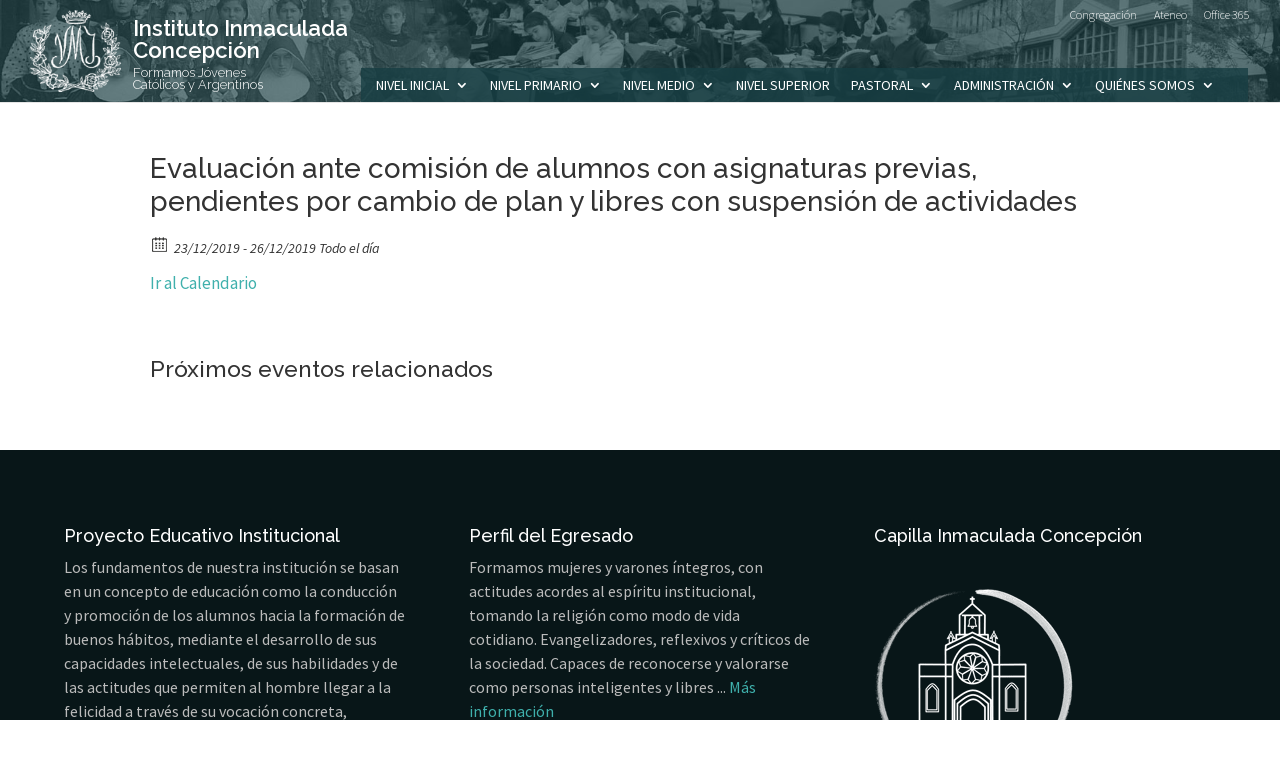

--- FILE ---
content_type: text/css
request_url: https://www.cicbue.edu.ar/wp-content/et-cache/2213/et-core-unified-cpt-deferred-2213.min.css?ver=1767393134
body_size: 6
content:
.et_pb_section_0.et_pb_section{padding-bottom:0px}.et_pb_section_1.et_pb_section{padding-bottom:0px;background-color:#081618!important}.et_pb_image_0{text-align:left;margin-left:0}.et_pb_blurb_0 .et-pb-icon,.et_pb_blurb_1 .et-pb-icon,.et_pb_blurb_2 .et-pb-icon,.et_pb_blurb_3 .et-pb-icon,.et_pb_blurb_4 .et-pb-icon,.et_pb_blurb_5 .et-pb-icon{color:#3fb0ac;font-family:ETmodules!important;font-weight:400!important}.et_pb_divider_0{height:1px}.et_pb_divider_0:before{border-top-color:rgba(255,255,255,0.25)}.et_pb_blurb_4.et_pb_blurb .et_pb_main_blurb_image{color:#3fb0ac}.et_pb_blurb_4.et_pb_blurb .et_pb_blurb_content{margin-bottom:0!important}.et_pb_row_3.et_pb_row{padding-bottom:0px!important;padding-bottom:0px}.et_pb_row_3{padding-bottom:0!important}.et_pb_divider_1{height:1px;padding-bottom:0px}.et_pb_divider_1:before{border-top-color:rgba(255,255,255,0.25);width:auto;top:0px;right:0px;left:0px}.et_pb_row_1.et_pb_row{padding-top:10px!important;margin-left:auto!important;margin-right:auto!important;padding-top:10px}@media only screen and (max-width:980px){.et_pb_image_0{text-align:center;margin-left:auto;margin-right:auto}.et_pb_image_0 .et_pb_image_wrap img{width:auto}}@media only screen and (max-width:767px){.et_pb_image_0 .et_pb_image_wrap img{width:auto}}

--- FILE ---
content_type: text/css
request_url: https://www.cicbue.edu.ar/wp-content/plugins/iwd-functions/css/style.css?ver=1.0.0
body_size: 91
content:


/*--------------------------------------------------------------
# Form
--------------------------------------------------------------*/

#m3form_general_wrapper {
    margin-top: 30px;
}

.m3form p {
    padding-bottom: 0.85em;
}

.m3form input[type=text], .m3form input[type=email], .m3form textarea, .m3form select {
	font-size: 1em;
    padding: 0.35em 0.5em;
	width: 100%;
}

@media screen and (min-width: 857px) {
.m3form input[type=text], .m3form input[type=email], .m3form select {
	width: 50%;
}
}

.m3form input[type=submit] {
    font-size: 1em;
    line-height: 1em;
    padding: 0.5em 0.7em;
    background-color: #3FB0AC;
    border-color: #3FB0AC;
    color: #fff;
    margin-top: 0.5em;
    text-transform: uppercase;
}


/*--------------------------------------------------------------
# Form - Overlay
--------------------------------------------------------------*/

#m3f-overlay {
	position: fixed;
	display: none;
	width: 100%;
	height: 100%;
	top: 0;
	left: 0;
	right: 0;
	bottom: 0;
	background-color: rgba(0,0,0,0.75);
	z-index: 2;
	cursor: pointer;
}

#m3f-overlay div {
	position: absolute;
	top: 50%;
	left: 50%;
	transform: translate(-50%,-50%);
	-ms-transform: translate(-50%,-50%);
	background: url(../assets/img/spinner.gif) no-repeat;
	background-size: 50px 50px;
	height: 50px;
	width: 50px;
}

.new-success-msg {
    border: 5px dashed;
    padding: 0.5em;
    font-size: x-large;
    line-height: 1.3em;
    font-weight: bold;
    background-color: rgba(255,255,255,0.3);
}





--- FILE ---
content_type: text/css
request_url: https://www.cicbue.edu.ar/wp-content/plugins/m3-promociones/css/style.css?ver=6.9
body_size: 287
content:


/*--------------------------------------------------------------
# Basic styles
--------------------------------------------------------------*/

select.select_promocion {
    font-size: 1em;
}

#promociones {
    margin-top: 2em;
}

@media screen and (min-width: 857px) {
#promociones {
    min-height: 250px;
}
}

#promociones h2 {
    font-weight: 700;
    padding-bottom: 1em;
}

#promociones h3 {
    font-size: 1em;
    font-weight: 700;
    padding-bottom: 0.4em;
    border-bottom: 2px solid #333;
    margin-bottom: 1em;
    width: 90%;
}

@media screen and (min-width: 857px) {
#promociones .curso {
    width: 50%;
    display: inline-block;
	vertical-align: top;
}
}

@media screen and (max-width: 857px) {
.curso {
    margin-bottom: 25px;
}
}



/*--------------------------------------------------------------
# Modals
--------------------------------------------------------------*/

.modal {
	display: none;
	position: fixed;
	z-index: 999;
	left: 0;
	top: 0;
	width: 100%;
	height: 100%;
	overflow: auto;
	background-color: rgb(0,0,0);
	background-color: rgba(0,0,0,0.7);
}

.modal-content {
    font-size: 0.82em;
    line-height: 1.3em;
    color: #333;
    background-color: #fefefe;
    margin: 7% auto;
    padding: 18px 18px 12px;
    width: 70%;
    max-width: 1000px;
    position: relative;
}

.modal-content p {
    margin: 0 0 0.5em;
}

.modal-content h3 {
    margin: 1em 0;
}

.modal-content hr {
    background-color: rgba(0,0,0,0.07);
	margin: 1em 0;
}

.modal-content ul {
    margin: 0.7em 0 1em -1.5em;
}

.modal-content table {
    margin: 0 0 0.5em;
}

.modal-content table td {
    background-color: #eee;
    padding: 3px 5px;
    line-height: 1.2em;
}

.modal-close {
    color: #333;
    font-size: 30px;
    position: absolute;
    right: 12px;
    top: 10px;
}

.modal-close:hover, .modal-close:focus {
	color: black;
	text-decoration: none;
	cursor: pointer;
}

.modal-content .form-intro {
    font-weight: 700;
    font-size: larger;
    border-bottom: 1px solid #ccc;
	margin-block-start: 0;
	margin-bottom: 0.8em;
	width: 90%;
}

.modal-content .m3form p {
    margin-bottom: 0;
    margin-block-start: 0;
    margin-block-end: 0;
    padding-bottom: 0.5em;
}

.modal-content .m3f-success-msg {
    color: inherit;
	background-color: inherit;
    padding: 3em 2em;
}

@media screen and (max-width: 857px) {
.modal-content {
    margin: 4% auto;
    padding: 12px 13px 12px;
    width: 94%;
}
.modal-content .form-intro {
    border-bottom: none;
    width: 80%;
    line-height: 1.2em;
}
.modal-content form input[type="submit"] {
	font-size: unset !important;
}
}




--- FILE ---
content_type: text/css
request_url: https://www.cicbue.edu.ar/wp-content/themes/Divi-Child/style.css?ver=4.27.5
body_size: 5310
content:
/*
 Theme Name:   Divi Child
 Theme URI:    http://elegantthemes.com/
 Description:  Divi Child Theme
 Author:       ElegantThemes
 Author URI:   http://elegantthemes.com
 Template:     Divi
 Version:      0.1.2
 License:      GNU General Public License v2 or later
 License URI:  http://www.gnu.org/licenses/gpl-2.0.html
 Tags: responsive-layout, one-column, two-columns, three-columns, four-columns, left-sidebar, right-sidebar, custom-background, custom-colors, featured-images, full-width-template, post-formats, rtl-language-support, theme-options, threaded-comments, translation-ready
 Text Domain:  divi-child-theme
*/

/* ==== Add your own styles below this line ====
 * -------------------------------------------- */
 


 
/* Container width 90% */

.et_pb_row, #et-main-area #main-content .container, .et_pb_slider .et_pb_container, .et_pb_fullwidth_section .et_pb_title_container, .et_pb_fullwidth_section .et_pb_title_featured_container, .et_pb_fullwidth_header:not(.et_pb_fullscreen) .et_pb_fullwidth_header_container {
    width: 90%;
	max-width: 1220px;
	overflow: hidden;
}



/* Specific pages */

#left-area #post-17 .entry-content h3 {
    padding: 1.3em 0 1em;
    text-transform: unset;
    letter-spacing: 2px;
    font-weight: 800;
}



/* Mobile styles */

@media screen and (max-width: 857px) {
#main-content .container {
    padding-top: 23px;
}
p, a, li {
	font-size: 14px;
	line-height: 1.5em;
}
h1.main_title {
    font-size: 24px;
}
#left-area .entry-content h2 {
    font-size: 18px;
	line-height: 1.2em;
    padding: 1em 0 0.4em;
}
#left-area .entry-content h3 {
    font-size: 14px !important;
    padding: 1.1em 0 1em !important;
    text-transform: uppercase !important;
    letter-spacing: 3px !important;
}
h4 {
    font-size: 16px !important;
}
address {
    font-size: 14px;
    line-height: 1.5em;
}
.et_left_sidebar #sidebar {
    margin-top: 38px;
}
.et_pb_widget h4.widgettitle, .et_pb_sidebar_0 .et_pb_widget h4.widgettitle {
    font-size: 16px;
}
.et_pb_widget ul li {
    font-size: 14px !important;
    line-height: 1.3em !important;
    padding: 0.25em 0 !important;
}
#sidebar {
    padding-bottom: 18px;
}
#sidebar .et_pb_widget {
    margin-bottom: 30px !important;
}
#sidebar .et_pb_widget:last-child {
    margin-bottom: 20px !important;
}
#custom-footer {
    padding: 20px 0;
}
#custom-footer .et_pb_row {
    padding: 18px 0;
}
}
		




/* Site logo, title and description */

@media screen and (min-width: 857px) {
#logo {
    float: left;
	padding-top: 10px;
}
}

.stitle {
	display: inline-block;
	font-family: 'Raleway',Helvetica,Arial,Lucida,sans-serif;
	color: #fff;
	width: 18%;
    padding: 17px 0 20px 9px;
}

.stitle .sname {
	display: block;
	font-size: 1.3em;
	font-weight: 600;
	line-height: 1em;
}

.stitle .sdesc {
	display: block;
    font-size: 0.75em;
    font-weight: 300;
    line-height: 1em;
    padding-top: 0.5em;
    width: 75%;
}

@media screen and (max-width: 1024px) {
#logo {
    display: none;
}
.stitle {
	width: 200px;
    padding: 10px 0;
}

.stitle .sname {
	font-size: 1.1em;
}

.stitle .sdesc {
    font-size: 0.65em;
    padding-top: 0.4em;
}
}




/* Header */

header:not(.et-fixed-header) {
    background-image: url(assets/img/header_bg.jpg);
    background-position: center;
    background-repeat: no-repeat;
    background-size: cover;
    position: relative;
}

@media screen and (min-width: 857px) {
header:not(.et-fixed-header) .container {
    background-color: rgba(23,62,67,0.65);
}
}

@media screen and (max-width: 857px) {
header:not(.et-fixed-header):before {
	position: absolute;
	content: " ";
	top: 0;
	left: 0;
	width: 100%;
	height: 100%;
	display: block;
	z-index: 0;
	background-color: rgba(23,62,67,0.65);
}
}





/* Secondary Menu */

header#main-header {
	top: 0 !important;
}

#top-header.et-fixed-header {
	display: none;
}

#top-header #et-secondary-menu > ul > li a {
    font-weight: 300;
}

#page-container {
	padding-top: 102px !important;
}




/* Top Menu */

header:not(.et-fixed-header) #top-menu {
    background-color: rgba(23,62,67,0.8);
	padding-left: 15px;
    padding-right: 15px;
}

header:not(.et-fixed-header) #top-menu li {
    padding-right: 18px;
}

#top-menu li li {
    line-height: 1.3em;
}

#top-menu li ul {
    width: 280px;
}

header:not(.et-fixed-header) #top-menu li ul:last-child {
    right: -50px;
}

header:not(.et-fixed-header) #top-menu li ul:last-child li ul {
    right: 280px;
}

#top-menu li li a {
    width: 240px;
    padding: 6px;
}

@media screen and (min-width: 857px) {
header:not(.et-fixed-header) #et-top-navigation {
    padding-top: 68px !important;
}
header:not(.et-fixed-header) #et-top-navigation nav > ul > li > a {
    padding-bottom: 10px !important;
    padding-top: 10px;
}
header:not(.et-fixed-header) #top-menu .menu-item-has-children > a:first-child:after {
    top: 10px;
}
}

header.et-fixed-header #et-top-navigation {
    float: unset;
	padding-left: unset !important;
    margin: auto;
}

header.et-fixed-header #et-top-navigation nav#top-menu-nav, header.et-fixed-header #et-top-navigation #top-menu {
    text-align: center;
	float: unset;
}



/* Mobile Menu */

ul.et_mobile_menu > li.menu-item > a {
    font-weight: bold;
}

.et_mobile_menu li a {
    padding: 3px 2px;
    font-weight: 300;
    line-height: 1.2em;
}






/* Change mobile menu breakpoint */

@media (max-width: 1060px) {
#et_mobile_nav_menu {
	display: block;
}
#top-menu {
	display: none;
}
}





/* Hide sidebar vertical line */

#main-content .container:before {
    display: none;
}



/* ET Sidebar */

#sidebar .et_pb_widget, .et_pb_sidebar_0 .et_pb_widget {
    margin-bottom: 50px !important;
}

#sidebar .et_pb_widget h4.widgettitle, .et_pb_sidebar_0 .et_pb_widget h4.widgettitle {
    /* padding-top: 0.8em; */
    padding-bottom: 0.8em;
    font-weight: 600;
}

/*
#sidebar .et_pb_widget h4.widgettitle:before, .et_pb_sidebar_0 .et_pb_widget h4.widgettitle:before {
    content: '';
    position: relative;
    top: -0.8em;
    left: 0;
    width: 2em;
    height: 3px;
    background-color: #3FB0AC;
    display: block;
}
*/

.et_pb_widget ul li {
    border-bottom: 1px solid rgba(0,0,0,0.1);
    font-size: 0.85em;
    line-height: 1.3em;
    padding: 0.5em 0;
    margin: 0;
}

.et_pb_widget ul li:last-child {
    border-bottom: none;
}

/*
.et_pb_widget ul li.currentpage a {
    color: #3FB0AC;
	font-weight: bold;
}
*/

.et_pb_widget ul li.currentpage a:after {
    font-family: "Font Awesome 5 Free";
	content: "\f061";
	padding-left: 0.6em;
    color: #3FB0AC;
	font-weight: 900;
	-moz-osx-font-smoothing: grayscale;
    -webkit-font-smoothing: antialiased;
    display: inline-block;
    font-style: normal;
    font-variant: normal;
    text-rendering: auto;
}

.textwidget p {
    font-size: 0.85em;
    line-height: 1.5em;
}




/* Bug fix */

@media screen and (min-width: 857px) {
.nowidgets {
	margin-top: -44px;
}
}



/* Hide widget Novedades in some pages */

/*
.page-id-115 #text-5, .page-id-117 #text-5, .page-id-286 #text-5 {
	display: none;
}
*/




/* ET Equal */

@media screen and (min-width: 857px) {
#main-content .et_pb_section:not(.et_pb_fullwidth_section):first-of-type {
	padding-top: 35px;
}
#main-content .et_pb_section:not(.et_pb_fullwidth_section):first-of-type .et_pb_row:first-of-type {
	padding-top: 23px;
}
body.single #main-content .et_pb_section:not(.et_pb_fullwidth_section):first-of-type {
	padding-top: 15px;
}
body.single #main-content .et_pb_section:not(.et_pb_fullwidth_section):first-of-type .et_pb_row:first-of-type {
	padding-top: 5px;
}
body.single .page_as_single .et_pb_section:not(.et_pb_fullwidth_section):first-of-type {
	padding-top: 35px !important;
}
body.single .page_as_single .et_pb_section:not(.et_pb_fullwidth_section):first-of-type .et_pb_row:first-of-type {
	padding-top: 23px !important;
}
}


/* Fix */
.page_as_single #et-boc .et_pb_widget ul li {
    margin-bottom: 0 !important;
}




.et_pb_widget_area_left {
    border-right: none !important;
}

.et_pb_post_title {
	margin-bottom: 20px !important;
}

.et_pb_title_container h1 {
    font-size: 32px;
	line-height: 1em;
	font-weight: 600;
	padding-bottom: 10px;
}




/* ET Slider */

@media screen and (min-width: 857px) {
.et_pb_slide {
    padding: 0;
}
.et_pb_slide .et_pb_container {
    width: 100%;
	max-width: 100% !important;
}
.et_pb_slide_description {
	width: 35%;
    height: 100%;
    margin: unset;
    padding: 60px 37px;
    background-color: rgba(0,0,0,0.65);
    float: right;
}
.et_pb_slide_description h2.et_pb_slide_title {
    font-size: 34px;
    line-height: 1.2em;
    padding-bottom: 0.5em;
	font-weight: 600;
}
.et_pb_slide_description a {
    color: #fff;
}
}

@media screen and (max-width: 857px) {
.et_pb_slide_description {
    background-color: rgba(0,0,0,0.35);
}
.et_pb_slide_description h2.et_pb_slide_title {
    font-size: 18px;
    line-height: 1.2em;
    padding-bottom: 0.5em;
	font-weight: 600;
}
.et_pb_slide_description a {
    color: #fff;
}
}




/* ET Post */

.has-post-thumbnail h1.entry-title {
	padding-bottom: 22px;
}

.et_pb_post .entry-content {
    padding-top: 10px;
}

.et_post_gallery {
    padding-top: 30px !important;
}

.et_gallery_item {
    float: left;
    width: 32%;
    margin: 0 2% 2% 0;
}

p.et_pb_gallery_caption {
    font-size: 13px;
    line-height: 1.2em;
    font-style: italic;
    padding-top: 0.6em;
    text-align: center;
}

.et_main_video_container {
    margin-top: 15px;
}




/* Provisional Bug Fix */

.postid-605 #text-6, .postid-1372 #text-6, .post-type-archive-capilla #text-6 {
	display: none;
}




/* Page bottom */

@media screen and (min-width: 857px) {
#left-area {
    padding-bottom: 67px;
}
}




/* Basic HTML tags */


h1.main_title {
    font-weight: 600;
}

#left-area .entry-content h2 {
    line-height: 1.2em;
	padding: 1.8em 0 1.1em;
}

#left-area .entry-content h2:before {
    content: '';
    position: relative;
    top: -0.7em;
    left: 0;
    width: 2em;
    height: 3px;
    background-color: #3FB0AC;
    display: block;
}


#left-area .entry-content ul:not(.fa-ul) {
    padding: 1em 0 1em 1.1em;
    line-height: 26px;
    list-style-type: disc;
}

#left-area .entry-content h3 {
    font-size: 1em;
    padding: 1.6em 0 1.4em;
    text-transform: uppercase;
    letter-spacing: 5px;
}

#left-area .entry-content h3.ulfirst {
    padding: 1.1em 0 0.5em;
}


#content-area table {
    border: 1px solid rgba(63,176,172,0.17);
}

#content-area table td, #content-area table th {
    padding: 0.4em 0.6em;
}

#content-area table td {
    border-top: 1px solid rgba(63,176,172,0.17);
}

#content-area table th {
    background-color: #3FB0AC;
	color: #fff;
}

.wp-caption {
    max-width: 100%;
    padding: 0;
    padding-top: 0;
    border: none;
    background-color: transparent;
    line-height: 1em;
}

.wp-caption img {
    padding-bottom: 0.3em;
}




/* Special HTL classes */

ul.ulblocks > li:not(last-child) {
	padding-bottom: 0.7em;
}

ul.ulblocks:first-child {
	padding-top: 0.5em;
}

ul.ulblocks:last-child {
	padding-bottom: 0.5em;
}

ul.ulblocks > li ul {
    padding-top: 0.2em !important;
	padding-left: 2em !important;
    padding-bottom: 0 !important;
    list-style-type: circle !important;
}



a[href$='.pdf']:not(.nopdf) {
	color: #B03F43;
}

a[href$='.pdf']:not(.nopdf):before {
    font-family: "Font Awesome 5 Free";
	content: "\f1c1";
	padding-right: 0.5em;
    color: #B03F43;
	-moz-osx-font-smoothing: grayscale;
    -webkit-font-smoothing: antialiased;
    display: inline-block;
    font-style: normal;
    font-variant: normal;
    text-rendering: auto;
}



/* Font Awesome */

.fa-ul {
    list-style-type: none !important;
    padding-left: 0 !important;
	margin-left: 0 !important;
}

.fa-ul li .fas {
    padding-right: 0.5em;
}



/* HTML5 semantic blocks */


mark {
    font-style: inherit;
    color: #3FB0AC;
    font-weight: 600;
	background-color: inherit;
}

small {
    font-size: 0.8em;
}

article section:not(:first-of-type) {
    margin-top: 2.7em;
}

address:not(.footbox) {
	font-style: normal;
    background-color: rgba(63,176,172,0.25);
    padding: 0.4em 1em;
    border: 1px solid rgba(63,176,172,0.45);
    margin: 1.75em 0 !important;
}

address .fa-ul > li {
    padding: 0.3em 0;
}

address .fa-ul > li .fa-fw {
    width: 1.25em;
    padding-right: 2em !important;
}

address ul:last-of-type {
	padding-bottom: 0.3em !important;
}

address.footbox {
    border: 1px solid rgba(255,255,255,0.12);
	padding: 0.6em 0.5em 0.5em;
	margin-bottom: 2.5em;
}

.home address.footbox {
	padding: 0.2em 0.5em 0.5em;
}

address.footbox ul {
    margin: 0;
}

address.footbox li {
    margin-left: 1.53rem !important;
    font-style: normal;
}

.textwidget address.footbox ul.fa-ul li:last-child {
    margin-bottom: 0.3em !important;
}

address p:empty, aside p:empty {
	display: none;
}

address a, aside a {
	color: inherit;
	text-decoration: none;
}

div.horarios {
    font-style: normal;
    background-color: rgba(63,176,172,0.25);
    padding: 0.4em 1em;
    border: 1px solid rgba(63,176,172,0.45);
    margin: 1.75em 0 !important;
    width: fit-content;
}

div.stbox {
    background-color: #ddd;
    padding: 0.7em 1.2em;
    border: 1px solid rgba(0,0,0,0.1);
    margin: 2.3em 0 !important;
    color: #333;
    width: fit-content;
}

div.gospel {
    background-color: #fafafa;
	font-style: italic;
	padding: 1em 1.4em;
    border: 1px solid rgba(55,195,255,0.12);
    margin-bottom: 1em;
}

aside.abox {
	background-color: rgba(63,176,172,0.09);
    padding: 0.4em 1em;
    border: 1px solid rgba(63,176,172,0.3);
    margin: 1.75em 0;
    color: #333;
}

aside.abox_d {
	background-color: rgba(63,176,172,0.65);
    border: 1px solid rgba(63,176,172,0.8);
    color: #fff;
	font-weight: 600;
    line-height: 1.4em;
	margin-top: 3em;
}

aside.abox p:last-of-type {
    margin-bottom: 0 !important;
}

aside.biog {
	margin: 2em 0;
    border: 1px solid #eee;
    padding: 1em;
    max-width: 620px;
}

aside.biog figure {
    vertical-align: top;
	display: inline-block;
}

@media screen and (min-width: 857px) {
aside.biog figure {
    width: 230px;
	padding-top: 7px;
    padding-left: 7px;
	margin: 0;
}
}

aside.biog div {
    display: inline-block;
    margin-left: 5%;
}

aside.biog div p {
    font-size: 0.85em;
    line-height: 1.4em;
}

aside.biog div h4 {
    margin: 0 0 0.6rem;
}

/*
aside ul:last-of-type {
	padding-bottom: 0.3em !important;
}
*/

aside ul {
	padding-top: 0.4em !important;
	padding-bottom: 0.4em !important;
}

.entry-content blockquote {
    padding: 1em 1.5em;
    background-color: #f5f5f5;
}


figure {
	width: fit-content;
	margin: 2em 0;
}

figcaption {
    text-align: center;
    font-size: 0.85em;
	margin-left: auto;
    margin-right: auto;
}



.caja-intro {
	background-color: rgba(63,176,172,0.09);
    padding: 0.9em 1.3em;
    border: 1px solid rgba(63,176,172,0.3);
    margin: 1.75em 0;
    color: #333;
}



/* Home Special Boxes */

@media screen and (min-width: 857px) {
.home_boxes .et_pb_column {
    margin-right: 2%;
}
.home_boxes .et_pb_column_1_2 {
    width: 49%;
}
.home_boxes .et_pb_column_1_3 {
    width: 32%;
}
.home_boxes .et_pb_column_2_3 {
    width: 66%;
}
.home_boxes .et_pb_column_2_5 {
    width: 39.2%;
}
.home_boxes .et_pb_column_3_5 {
    width: 58.8%;
}
.home_boxes .et_pb_blurb_position_top {
    border: 1px solid #ddd;
}
.home_boxes .et_pb_blurb_content .et_pb_blurb_container {
    padding: 0 1em 1em;
}
.home_boxes h4 {
    font-size: 20px;
	font-weight: 700;
}
}

.home_boxes .et_pb_blurb_position_left .et_pb_blurb_description {
	font-size: 0.8em;
    line-height: 1.6em;
}

.home_boxes .et_pb_blurb_position_left .et-pb-icon {
    color: inherit;
}

.home_boxes .et_pb_blurb_position_left.first_blbr {
    margin-top: 60px;
}

.home_boxes .hb_column {
	border: 1px solid #ddd;
	padding: 1em 1em 0;
}

.home_boxes .hb_column .et_pb_text {
	margin-bottom: 0;
}

.home_boxes .hb_column .et_pb_text h4 {
	font-size: 20px;
    line-height: 1em;
    font-weight: 700;
}

.home_boxes .hb_column .et_post_gallery {
    padding-top: 12px !important;
}

.home_boxes .hb_column .et_post_gallery .et_pb_gallery_title {
	font-size: 0.75em;
}

.home_boxes .hb_column .et_pb_grid_item {
	width: 32%;
    margin-right: 2%;
    margin-bottom: 2%;
}

.home_boxes .hb_column .et_pb_grid_item:nth-child(2n) {
	margin-right: 2%;
}

.home_boxes .hb_column .et_pb_grid_item:nth-child(3n) {
	margin-right: 0;
}

.home_boxes .hb_column .et_pb_grid_item:nth-child(2n+1) {
	clear: none;
}

.home_boxes .hb_column .et_pb_grid_item:nth-child(3n+1) {
	clear: both;
}

.home_boxes .et_post_gallery {
    padding-top: 15px !important;
}

@media screen and (min-width: 857px) {
.home_boxes .et_pb_gallery_item {
    width: 48.5% !important;
    margin-bottom: 4% !important;
}
.home_boxes .et_pb_gallery_item:not(.last_in_row) {
    margin-right: 3% !important;
}
}

.et_pb_gallery_pagination {
	height: 55px;
}

.home_boxes .cptloop_boxed_textbox {
    border: 1px solid #ddd;
    padding: 1.2em 1em 0.8em;
}



/* Special Calendar View */

.cal_wrapper {
	overflow: hidden;
	padding-top: 0;
}

.cal_wrapper_first {
	padding-top: 0;
}

.calendar_box {
    height: 300px;
    overflow-y: scroll;
	border-top: 1px solid #ddd;
    border-bottom: 1px solid #ddd;
}

@media screen and (max-width: 857px) {
.calendar_box {
    display: none;
}
}

.calendar_box ul {
	list-style-type: none;
	padding: 0;
}

.calendar_box ul li {
	font-size: 0.8em;
	line-height: 1.5em;
	border-bottom: 1px solid #eee;
}

.calendar_box ul li .post-content {
	font-size: 0.8em;
	line-height: 1.5em;
}

.calendar_box ul li h3 {
    font-size: 15px !important;
}

table.cal_date {
	float: right;
	width: unset;
	margin-bottom: 8px;
}

table.cal_date td {
	font-size: 13px;
    text-transform: uppercase;
	font-family: 'Raleway',Helvetica,Arial,Lucida,sans-serif;
    font-weight: 300;
    line-height: 1em;
	vertical-align: middle;
	color: #fff;
	background-color: #333;
	padding: 5px 0 5px 11px;
}

table.cal_date td.cal_left {
	text-align: right;
}

table.cal_date td strong {
    font-weight: 800;
}

table.cal_date td.cal_right {
    font-size: 28px;
	padding: 4px 7px;
	font-weight: 800;
}




/* Ex-Alumnos */

.type-promocion .post-content p {
    font-size: 0.8em !important;
    line-height: 1.2em;
}





/* post-module ul posts-list */

.post-module ul.posts-list {
	padding: 12px 0 0 0;
    line-height: unset;
    list-style-type: none;
}

.post-module ul.posts-list li {
	display: inline-block;
	padding-bottom: 8px;
	clear: both;
	width: 100%;
}

.post-module ul.posts-list li .post-thumbnail {
    width: 100px;
    float: left;
    margin-right: 12px;
	padding-bottom: 8px;
}

.post-module ul.posts-list li:last-child, .post-module ul.posts-list li:last-child .post-thumbnail {
	padding-bottom: 0;
}

.post-module ul.posts-list .post-content {
    font-size: 0.8em;
    line-height: 1.2em;
}

.post-module ul.posts-list h3 {
    font-family: 'Source Sans Pro',Helvetica,Arial,Lucida,sans-serif;
	font-size: 17px;
    line-height: 1.2em;
	font-weight: 500;
	padding-bottom: 0.3em;
}

.cptloop_boxed_textbox .post-module ul.posts-list h3 {
	font-size: 1.1em;
	font-weight: 700;
}



/* Footnotes */

sup {
    font-size: 0.7em;
	bottom: 0.5em;
}

sup a, sup a:visited {
    color: #3FB0AC !important;
}

aside#notas {
	margin-top: 4em;
	padding: 1em 1.4em;
    background-color: #f7f7f7;
    font-size: 0.75em;
}

aside#notas ul, aside#notas ol {
    margin: 0;
}

aside#notas li {
    margin: 0 0 0.5em 1em;
    line-height: 1.4em;
}



/* Footer */

@media screen and (min-width: 857px) {
#custom-footer {
    font-size: 16px;
    line-height: 1.5em;
}
}

#custom-footer .et_pb_text_inner p, #custom-footer .et_pb_blurb_description p {
	color: #bbb;
}

.bottom-nav {
    text-align: center;
}

.bottom-nav li.current-menu-item > a {
    color: #bbb;
}

#main-footer {
    background-color: #081618;
}

@media screen and (min-width: 857px) {
#custom-footer .et_pb_map {
    height: 450px !important;
}
}

#et-footer-nav {
    background-color: transparent;
}

#footer-bottom {
    padding: 0;
}

#footer-info {
    font-size: 14px;
    padding-top: 10px;
}

#footer-widgets {
    display: none;
}

.et-social-icons {
    padding-top: 13px;
}




/* ECWD Calendar */

.cal_blue.ecwd_calendar_container {
    font-family: 'Raleway',Helvetica,Arial,Lucida,sans-serif !important;
}

.ecwd_627.ecwd_theme_calendar .cal_blue.ecwd_calendar_container .events a, .ecwd_627.ecwd_theme_calendar .cal_blue.ecwd_calendar_container .events span.ecwd_open_event_popup {
    font-size: 13px !important;
}

.cal_blue.ecwd_calendar_container .events li > span, .cal_blue.ecwd_calendar_container .events li > a {
    color: #fff;
    font-style: normal;
    line-height: 16px;
}

/* Uncategorized events */

div.ecwd-page-full table.cal_blue ul.events > li {
    background-color: #888;
}

.event-details-container .event-details {
    font-size: 11px !important;
}

.event-details-container p:empty {
    display: none;
}

.event-details-container .event-details .calendar_main .ecwd_calendar .metainfo {
    font-size: 13px !important;
}

/* Single Event */

.single-ecwd_event #ecwd-events-content h1 {
    font-size: 28px;
    margin: 40px 0 0;
    line-height: 1.2em;
    color: #333 !important;
}

.single-ecwd_event #ecwd-events-content .event-detalis {
    margin: 5px 0 0 0;
}

.single-ecwd_event .ecwd-organizer-events h3 {
	display: none !important;
}

.single-ecwd_event .ecwd-organizer-events .upcoming_events_item-content {
	display: none;
}

.single-ecwd_event .upcoming_events_slider .upcoming_event_container {
    margin: 40px auto 30px;
    padding: 0 57px;
}

.single-ecwd_event .upcoming_events_item {
    overflow: hidden;
}

.upcoming_events_item .event-title a {
    font-size: 18px;
    color: #333;
    font-weight: 600;
}

.single-ecwd_event .upcoming_events_item .event-date {
    font-size: 16px;
    font-weight: 300;
    margin-bottom: 0;
    line-height: 1em;
}

.single-ecwd_event .entry-content #ecwd_back_link, .single-ecwd_event .entry-content .event-detalis {
	display: none !important;
}




/* fa_blurbs */

.fa_blurb {
    width: 23.9%;
    display: inline-block;
    padding: 1% 2% 0;
    vertical-align: top;
    border: 1px solid #eee;
    height: 208px;
    margin-right: 1%;
	margin-bottom: 1.4%;
}

.fa_blurb_three {
    width: 32%;
    padding: 1% 2% 0;
    height: 222px;
    margin-right: 1%;
	margin-bottom: 1.4%;
}

.fa_blurb_five .fa_blurb {
    width: 18.7%;
}

.fa_blurb_five .fa_blurb:nth-of-type(5n) {
    margin-right: 0;
}

.fa_blurb:nth-of-type(4n) {
    margin-right: 0;
}

.fa_blurb_five .fa_blurb:nth-of-type(4n) {
    margin-right: 1%;
}

.fa_blurb .fa-stack {
    text-align: center;
    display: table-cell;
    height: 130px !important;
	line-height: 1em;
	width: inherit !important;
}

.fa_blurb .fcolorb {
    color: #999;
}

.fa_blurb p:empty {
    display: none;
}

.fa_blurb p {
    padding-bottom: 1em;
    text-align: center;
    line-height: 1.1em;
    font-size: 18px;
	font-weight: 300;
}

.fa_blurb_five .fa_blurb p {
    font-size: 16px;
}


/* Lista examenes */

.lista_examenes table tr td:nth-child(6) {
    width: 25%;
    font-size: 14px;
    line-height: 1.2em;
}



/* FAQ */

.et_pb_toggle_open h5.et_pb_toggle_title, .et_pb_toggle_open .et_pb_toggle_title {
    font-weight: 700;
}



/* Replace RSS icon with Instagram */

.et-social-rss a.icon:before {
    content: '\e09a';
}



/* Make size-1of2 blog column show in one column in mobile */

@media screen and (max-width: 480px) {
.et_pb_column .et_pb_blog_grid .column.size-1of2 {
    float: none;
    width: 100%;
    margin-right: 0;
}
.et_pb_column .et_pb_blog_grid .column.size-1of2 h2 a {
    font-size: 17px;
    font-weight: bold;
}
.et_pb_column .et_pb_blog_grid .column.size-1of2 .post-content p {
    font-size: 14px;
    line-height: 1.3em;
}
}


/* Nivel Page */

.intro-nivel-row {
	border-bottom: 36px solid #666;
	margin-bottom: 20px;
}

@media screen and (max-width: 780px) {
.post-45 .et_pb_column_3_4, .post-76 .et_pb_column_3_4, .post-78 .et_pb_column_3_4 {
	display: none;
}
}



/* Video */

.et_post_video {
    margin-bottom: 2.3em;
}

.single-sinodo iframe {
    margin-bottom: 15px;
}



/* Column stacking order on mobile */

@media all and (max-width: 980px) {
/*** wrap row in a flex box ***/
.custom_row {
display: -webkit-box;
display: -moz-box;
display: -ms-flexbox;
display: -webkit-flex;
display: flex;
-webkit-flex-wrap: wrap; /* Safari 6.1+ */
flex-wrap: wrap;
}

/*** custom classes that will designate the order of columns in the flex box row ***/
.first-on-mobile {
-webkit-order: 1;
order: 1;
}

.second-on-mobile {
-webkit-order: 2;
order: 2;
}

.third-on-mobile {
-webkit-order: 3;
order: 3;
}

.fourth-on-mobile {
-webkit-order: 4;
order: 4;
}

/*** add margin to last column ***/
.custom_row:last-child .et_pb_column:last-child {
margin-bottom: 30px;
}

}


#contenido-intro-nivel {
    margin: 3em 0 2em;
}

#contenido-intro-nivel h2 {
    font-size: 1.20em;
    font-weight: 700;
}




--- FILE ---
content_type: text/plain
request_url: https://www.google-analytics.com/j/collect?v=1&_v=j102&a=1389814443&t=pageview&_s=1&dl=https%3A%2F%2Fwww.cicbue.edu.ar%2Fevent%2Fevaluacion-ante-comision-de-alumnos-con-asignaturas-previas-pendientes-por-cambio-de-plan-y-libres-con-suspension-de-actividades-2%2F&ul=en-us%40posix&dt=Evaluaci%C3%B3n%20ante%20comisi%C3%B3n%20de%20alumnos%20con%20asignaturas%20previas%2C%20pendientes%20por%20cambio%20de%20plan%20y%20libres%20con%20suspensi%C3%B3n%20de%20actividades%20-%20Instituto%20Inmaculada%20Concepci%C3%B3n&sr=1280x720&vp=1280x720&_u=YEBAAEABAAAAACAAI~&jid=1103710204&gjid=1758940407&cid=1652028313.1769003828&tid=UA-124647132-2&_gid=1702005002.1769003828&_r=1&_slc=1&gtm=45He61g1n81NRQ2K54za200&gcd=13l3l3l3l1l1&dma=0&tag_exp=103116026~103200004~104527906~104528501~104684208~104684211~105391253~115495940~115616985~115938466~115938468~117041588&z=192736763
body_size: -450
content:
2,cG-J1T07PPD8G